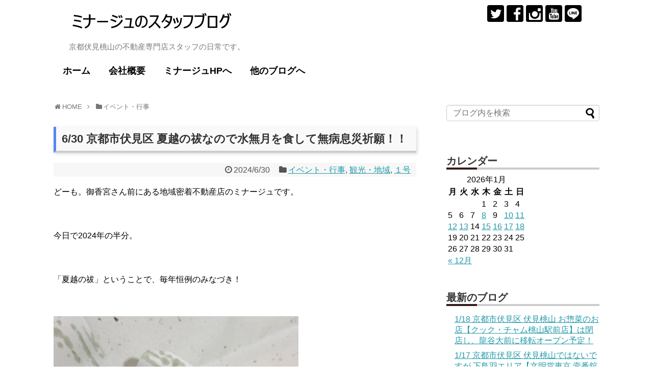

--- FILE ---
content_type: text/html; charset=UTF-8
request_url: https://minaju.info/ichigo/6-30-%E4%BA%AC%E9%83%BD%E5%B8%82%E4%BC%8F%E8%A6%8B%E5%8C%BA-%E5%A4%8F%E8%B6%8A%E3%81%AE%E7%A5%93%E3%81%AA%E3%81%AE%E3%81%A7%E6%B0%B4%E7%84%A1%E6%9C%88%E3%82%92%E9%A3%9F%E3%81%97%E3%81%A6%E7%84%A1/
body_size: 76979
content:
<!DOCTYPE html>
<html lang="ja">
<head>
<meta charset="UTF-8">
  <meta name="viewport" content="width=device-width,initial-scale=1.0">
<link rel="alternate" type="application/rss+xml" title="ミナージュのスタッフのブログ RSS Feed" href="https://minaju.info/feed/" />
<link rel="pingback" href="https://minaju.info/xmlrpc.php" />
<meta name="description" content="どーも。御香宮さん前にある地域密着不動産店のミナージュです。今日で2024年の半分。「夏越の祓」ということで、毎年恒例のみなづき！今年は「仙太郎」さんのです。どこのがお気に入りとか、個人的にはあまりこだわりないのですが、..." />
<meta name="keywords" content="イベント・行事,観光・地域,１号" />
<!-- OGP -->
<meta property="og:type" content="article">
<meta property="og:description" content="どーも。御香宮さん前にある地域密着不動産店のミナージュです。今日で2024年の半分。「夏越の祓」ということで、毎年恒例のみなづき！今年は「仙太郎」さんのです。どこのがお気に入りとか、個人的にはあまりこだわりないのですが、...">
<meta property="og:title" content="6/30 京都市伏見区 夏越の祓なので水無月を食して無病息災祈願！！">
<meta property="og:url" content="https://minaju.info/ichigo/6-30-%e4%ba%ac%e9%83%bd%e5%b8%82%e4%bc%8f%e8%a6%8b%e5%8c%ba-%e5%a4%8f%e8%b6%8a%e3%81%ae%e7%a5%93%e3%81%aa%e3%81%ae%e3%81%a7%e6%b0%b4%e7%84%a1%e6%9c%88%e3%82%92%e9%a3%9f%e3%81%97%e3%81%a6%e7%84%a1/">
<meta property="og:image" content="https://minaju.info/wp-content/uploads/2024/06/s-IMG_1080.jpg">
<meta property="og:site_name" content="ミナージュのスタッフのブログ">
<meta property="og:locale" content="ja_JP">
<!-- /OGP -->
<!-- Twitter Card -->
<meta name="twitter:card" content="summary">
<meta name="twitter:description" content="どーも。御香宮さん前にある地域密着不動産店のミナージュです。今日で2024年の半分。「夏越の祓」ということで、毎年恒例のみなづき！今年は「仙太郎」さんのです。どこのがお気に入りとか、個人的にはあまりこだわりないのですが、...">
<meta name="twitter:title" content="6/30 京都市伏見区 夏越の祓なので水無月を食して無病息災祈願！！">
<meta name="twitter:url" content="https://minaju.info/ichigo/6-30-%e4%ba%ac%e9%83%bd%e5%b8%82%e4%bc%8f%e8%a6%8b%e5%8c%ba-%e5%a4%8f%e8%b6%8a%e3%81%ae%e7%a5%93%e3%81%aa%e3%81%ae%e3%81%a7%e6%b0%b4%e7%84%a1%e6%9c%88%e3%82%92%e9%a3%9f%e3%81%97%e3%81%a6%e7%84%a1/">
<meta name="twitter:image" content="https://minaju.info/wp-content/uploads/2024/06/s-IMG_1080.jpg">
<meta name="twitter:domain" content="minaju.info">
<meta name="twitter:creator" content="@minaju_mj">
<meta name="twitter:site" content="@minaju_mj">
<!-- /Twitter Card -->

<title>6/30 京都市伏見区 夏越の祓なので水無月を食して無病息災祈願！！</title>
<link rel='dns-prefetch' href='//s0.wp.com' />
<link rel='dns-prefetch' href='//secure.gravatar.com' />
<link rel='dns-prefetch' href='//s.w.org' />
<link rel="alternate" type="application/rss+xml" title="ミナージュのスタッフのブログ &raquo; フィード" href="https://minaju.info/feed/" />
<link rel="alternate" type="application/rss+xml" title="ミナージュのスタッフのブログ &raquo; コメントフィード" href="https://minaju.info/comments/feed/" />
<link rel="alternate" type="application/rss+xml" title="ミナージュのスタッフのブログ &raquo; 6/30 京都市伏見区 夏越の祓なので水無月を食して無病息災祈願！！ のコメントのフィード" href="https://minaju.info/ichigo/6-30-%e4%ba%ac%e9%83%bd%e5%b8%82%e4%bc%8f%e8%a6%8b%e5%8c%ba-%e5%a4%8f%e8%b6%8a%e3%81%ae%e7%a5%93%e3%81%aa%e3%81%ae%e3%81%a7%e6%b0%b4%e7%84%a1%e6%9c%88%e3%82%92%e9%a3%9f%e3%81%97%e3%81%a6%e7%84%a1/feed/" />
		<script type="text/javascript">
			window._wpemojiSettings = {"baseUrl":"https:\/\/s.w.org\/images\/core\/emoji\/12.0.0-1\/72x72\/","ext":".png","svgUrl":"https:\/\/s.w.org\/images\/core\/emoji\/12.0.0-1\/svg\/","svgExt":".svg","source":{"concatemoji":"https:\/\/minaju.info\/wp-includes\/js\/wp-emoji-release.min.js"}};
			!function(a,b,c){function d(a,b){var c=String.fromCharCode;l.clearRect(0,0,k.width,k.height),l.fillText(c.apply(this,a),0,0);var d=k.toDataURL();l.clearRect(0,0,k.width,k.height),l.fillText(c.apply(this,b),0,0);var e=k.toDataURL();return d===e}function e(a){var b;if(!l||!l.fillText)return!1;switch(l.textBaseline="top",l.font="600 32px Arial",a){case"flag":return!(b=d([55356,56826,55356,56819],[55356,56826,8203,55356,56819]))&&(b=d([55356,57332,56128,56423,56128,56418,56128,56421,56128,56430,56128,56423,56128,56447],[55356,57332,8203,56128,56423,8203,56128,56418,8203,56128,56421,8203,56128,56430,8203,56128,56423,8203,56128,56447]),!b);case"emoji":return b=d([55357,56424,55356,57342,8205,55358,56605,8205,55357,56424,55356,57340],[55357,56424,55356,57342,8203,55358,56605,8203,55357,56424,55356,57340]),!b}return!1}function f(a){var c=b.createElement("script");c.src=a,c.defer=c.type="text/javascript",b.getElementsByTagName("head")[0].appendChild(c)}var g,h,i,j,k=b.createElement("canvas"),l=k.getContext&&k.getContext("2d");for(j=Array("flag","emoji"),c.supports={everything:!0,everythingExceptFlag:!0},i=0;i<j.length;i++)c.supports[j[i]]=e(j[i]),c.supports.everything=c.supports.everything&&c.supports[j[i]],"flag"!==j[i]&&(c.supports.everythingExceptFlag=c.supports.everythingExceptFlag&&c.supports[j[i]]);c.supports.everythingExceptFlag=c.supports.everythingExceptFlag&&!c.supports.flag,c.DOMReady=!1,c.readyCallback=function(){c.DOMReady=!0},c.supports.everything||(h=function(){c.readyCallback()},b.addEventListener?(b.addEventListener("DOMContentLoaded",h,!1),a.addEventListener("load",h,!1)):(a.attachEvent("onload",h),b.attachEvent("onreadystatechange",function(){"complete"===b.readyState&&c.readyCallback()})),g=c.source||{},g.concatemoji?f(g.concatemoji):g.wpemoji&&g.twemoji&&(f(g.twemoji),f(g.wpemoji)))}(window,document,window._wpemojiSettings);
		</script>
		<style type="text/css">
img.wp-smiley,
img.emoji {
	display: inline !important;
	border: none !important;
	box-shadow: none !important;
	height: 1em !important;
	width: 1em !important;
	margin: 0 .07em !important;
	vertical-align: -0.1em !important;
	background: none !important;
	padding: 0 !important;
}
</style>
	<link rel='stylesheet' id='simplicity-style-css'  href='https://minaju.info/wp-content/themes/simplicity2/style.css' type='text/css' media='all' />
<link rel='stylesheet' id='responsive-style-css'  href='https://minaju.info/wp-content/themes/simplicity2/css/responsive-pc.css' type='text/css' media='all' />
<link rel='stylesheet' id='font-awesome-style-css'  href='https://minaju.info/wp-content/themes/simplicity2/webfonts/css/font-awesome.min.css' type='text/css' media='all' />
<link rel='stylesheet' id='icomoon-style-css'  href='https://minaju.info/wp-content/themes/simplicity2/webfonts/icomoon/style.css' type='text/css' media='all' />
<link rel='stylesheet' id='responsive-mode-style-css'  href='https://minaju.info/wp-content/themes/simplicity2/responsive.css' type='text/css' media='all' />
<link rel='stylesheet' id='narrow-style-css'  href='https://minaju.info/wp-content/themes/simplicity2/css/narrow.css' type='text/css' media='all' />
<link rel='stylesheet' id='media-style-css'  href='https://minaju.info/wp-content/themes/simplicity2/css/media.css' type='text/css' media='all' />
<link rel='stylesheet' id='extension-style-css'  href='https://minaju.info/wp-content/themes/simplicity2/css/extension.css' type='text/css' media='all' />
<style id='extension-style-inline-css' type='text/css'>
 .entry-thumb img,.related-entry-thumb img,.widget_new_entries ul li img,.widget_new_popular ul li img,.widget_popular_ranking ul li img,#prev-next img,.widget_new_entries .new-entrys-large .new-entry img{border-radius:10px}@media screen and (max-width:639px){.article br{display:block}} body{word-wrap:break-word}
</style>
<link rel='stylesheet' id='child-style-css'  href='https://minaju.info/wp-content/themes/simplicity2-child-for-minaju-blog/style.css' type='text/css' media='all' />
<link rel='stylesheet' id='child-responsive-mode-style-css'  href='https://minaju.info/wp-content/themes/simplicity2-child-for-minaju-blog/responsive.css' type='text/css' media='all' />
<link rel='stylesheet' id='print-style-css'  href='https://minaju.info/wp-content/themes/simplicity2/css/print.css' type='text/css' media='print' />
<link rel='stylesheet' id='wp-block-library-css'  href='https://minaju.info/wp-includes/css/dist/block-library/style.min.css' type='text/css' media='all' />
<link rel='stylesheet' id='jetpack_css-css'  href='https://minaju.info/wp-content/plugins/jetpack/css/jetpack.css' type='text/css' media='all' />
<script type='text/javascript' src='https://minaju.info/wp-includes/js/jquery/jquery.js'></script>
<script type='text/javascript' src='https://minaju.info/wp-includes/js/jquery/jquery-migrate.min.js'></script>
<link rel="canonical" href="https://minaju.info/ichigo/6-30-%e4%ba%ac%e9%83%bd%e5%b8%82%e4%bc%8f%e8%a6%8b%e5%8c%ba-%e5%a4%8f%e8%b6%8a%e3%81%ae%e7%a5%93%e3%81%aa%e3%81%ae%e3%81%a7%e6%b0%b4%e7%84%a1%e6%9c%88%e3%82%92%e9%a3%9f%e3%81%97%e3%81%a6%e7%84%a1/" />
<link rel='shortlink' href='https://wp.me/p8NdcX-5kq' />
<link rel="alternate" type="application/json+oembed" href="https://minaju.info/wp-json/oembed/1.0/embed?url=https%3A%2F%2Fminaju.info%2Fichigo%2F6-30-%25e4%25ba%25ac%25e9%2583%25bd%25e5%25b8%2582%25e4%25bc%258f%25e8%25a6%258b%25e5%258c%25ba-%25e5%25a4%258f%25e8%25b6%258a%25e3%2581%25ae%25e7%25a5%2593%25e3%2581%25aa%25e3%2581%25ae%25e3%2581%25a7%25e6%25b0%25b4%25e7%2584%25a1%25e6%259c%2588%25e3%2582%2592%25e9%25a3%259f%25e3%2581%2597%25e3%2581%25a6%25e7%2584%25a1%2F" />
<link rel="alternate" type="text/xml+oembed" href="https://minaju.info/wp-json/oembed/1.0/embed?url=https%3A%2F%2Fminaju.info%2Fichigo%2F6-30-%25e4%25ba%25ac%25e9%2583%25bd%25e5%25b8%2582%25e4%25bc%258f%25e8%25a6%258b%25e5%258c%25ba-%25e5%25a4%258f%25e8%25b6%258a%25e3%2581%25ae%25e7%25a5%2593%25e3%2581%25aa%25e3%2581%25ae%25e3%2581%25a7%25e6%25b0%25b4%25e7%2584%25a1%25e6%259c%2588%25e3%2582%2592%25e9%25a3%259f%25e3%2581%2597%25e3%2581%25a6%25e7%2584%25a1%2F&#038;format=xml" />

<link rel='dns-prefetch' href='//v0.wordpress.com'/>
<style type='text/css'>img#wpstats{display:none}</style><link rel="shortcut icon" type="image/x-icon" href="https://minaju.info/wp-content/uploads/2017/05/favicon.ico" />
<!-- Google Analytics -->
<script>
  (function(i,s,o,g,r,a,m){i['GoogleAnalyticsObject']=r;i[r]=i[r]||function(){
  (i[r].q=i[r].q||[]).push(arguments)},i[r].l=1*new Date();a=s.createElement(o),
  m=s.getElementsByTagName(o)[0];a.async=1;a.src=g;m.parentNode.insertBefore(a,m)
  })(window,document,'script','//www.google-analytics.com/analytics.js','ga');

  ga('create', 'UA-100491596-1', 'auto');
    ga('send', 'pageview');
</script>
<!-- /Google Analytics -->
</head>
  <body class="post-template-default single single-post postid-20486 single-format-standard categoryid-13 categoryid-14 categoryid-2" itemscope itemtype="http://schema.org/WebPage">
    <div id="container">

      <!-- header -->
      <header itemscope itemtype="http://schema.org/WPHeader">
        <div id="header" class="clearfix">
          <div id="header-in">

                        <div id="h-top">
              <!-- モバイルメニュー表示用のボタン -->
<div id="mobile-menu">
  <a id="mobile-menu-toggle" href="#"><span class="fa fa-bars fa-2x"></span></a>
</div>

              <div class="alignleft top-title-catchphrase">
                <!-- サイトのタイトル -->
<p id="site-title" itemscope itemtype="http://schema.org/Organization">
  <a href="https://minaju.info/"><img src="https://minaju.info/wp-content/uploads/2017/05/logo.png" alt="ミナージュのスタッフのブログ" class="site-title-img" /></a></p>
<!-- サイトの概要 -->
<p id="site-description">
  京都伏見桃山の不動産専門店スタッフの日常です。</p>
              </div>

              <div class="alignright top-sns-follows">
                                <!-- SNSページ -->
<div class="sns-pages">
<p class="sns-follow-msg">フォローする</p>
<ul class="snsp">
<li class="twitter-page"><a href="//twitter.com/minaju_mj" target="_blank" title="Twitterをフォロー" rel="nofollow"><span class="icon-twitter-logo"></span></a></li><li class="facebook-page"><a href="//www.facebook.com/ミナージュ-有限会社ミナミ住宅販売-371091326303006" target="_blank" title="Facebookをフォロー" rel="nofollow"><span class="icon-facebook-logo"></span></a></li><li class="instagram-page"><a href="//instagram.com/p/BTVttK8lndw" target="_blank" title="Instagramをフォロー" rel="nofollow"><span class="icon-instagram-logo"></span></a></li><li class="youtube-page"><a href="https://www.youtube.com/user/m003710/featured" target="_blank" title="YouTubeをフォロー" rel="nofollow"><span class="icon-youtube-logo"></span></a></li><li class="line-page"><a href="//line.naver.jp/ti/p/@omo1187k" target="_blank" title="LINE@をフォロー" rel="nofollow"><span class="icon-line-logo"></span></a></li>  </ul>
</div>
                              </div>

            </div><!-- /#h-top -->
          </div><!-- /#header-in -->
        </div><!-- /#header -->
      </header>

      <!-- Navigation -->
<nav itemscope itemtype="http://schema.org/SiteNavigationElement">
  <div id="navi">
      	<div id="navi-in">
      <div class="menu-%e3%83%98%e3%83%83%e3%83%80%e3%83%bc%e3%83%a1%e3%83%8b%e3%83%a5%e3%83%bc-container"><ul id="menu-%e3%83%98%e3%83%83%e3%83%80%e3%83%bc%e3%83%a1%e3%83%8b%e3%83%a5%e3%83%bc" class="menu"><li id="menu-item-9" class="menu-item menu-item-type-custom menu-item-object-custom menu-item-home menu-item-9"><a href="https://minaju.info/">ホーム</a></li>
<li id="menu-item-16" class="menu-item menu-item-type-post_type menu-item-object-page menu-item-16"><a href="https://minaju.info/company/">会社概要</a></li>
<li id="menu-item-15" class="menu-item menu-item-type-custom menu-item-object-custom menu-item-15"><a href="https://www.minaju.com/">ミナージュHPへ</a></li>
<li id="menu-item-17" class="menu-item menu-item-type-custom menu-item-object-custom menu-item-has-children menu-item-17"><a>他のブログへ</a>
<ul class="sub-menu">
	<li id="menu-item-19" class="menu-item menu-item-type-custom menu-item-object-custom menu-item-19"><a href="https://minaju.biz/">minaju official blog</a></li>
	<li id="menu-item-18" class="menu-item menu-item-type-custom menu-item-object-custom menu-item-18"><a href="https://minaju.net/">GGmountain</a></li>
</ul>
</li>
</ul></div>    </div><!-- /#navi-in -->
  </div><!-- /#navi -->
</nav>
<!-- /Navigation -->
      <!-- 本体部分 -->
      <div id="body">
        <div id="body-in">

          
        
          <!-- main -->
          <main itemscope itemprop="mainContentOfPage">
            <div id="main" itemscope itemtype="http://schema.org/Blog">


  
  <div id="breadcrumb" class="breadcrumb-category"><div itemtype="http://data-vocabulary.org/Breadcrumb" itemscope="" class="breadcrumb-home"><span class="fa fa-home fa-fw"></span><a href="https://minaju.info" itemprop="url"><span itemprop="title">HOME</span></a><span class="sp"><span class="fa fa-angle-right"></span></span></div><div itemtype="http://data-vocabulary.org/Breadcrumb" itemscope=""><span class="fa fa-folder fa-fw"></span><a href="https://minaju.info/category/ibento-gyouji/" itemprop="url"><span itemprop="title">イベント・行事</span></a></div></div><!-- /#breadcrumb -->  <div id="post-20486" class="post-20486 post type-post status-publish format-standard has-post-thumbnail hentry category-ibento-gyouji category-kankou-chiiki category-ichigo tag-730 tag-35 tag-249 tag-118 tag-55 tag-60 tag-38 tag-68 tag-70 tag-732 tag-731 tag-1058 tag-1059 tag-69">
  <article class="article">
  
  
  <header>
    <h1 class="entry-title">
            6/30 京都市伏見区 夏越の祓なので水無月を食して無病息災祈願！！          </h1>
    <p class="post-meta">
            <span class="post-date"><span class="fa fa-clock-o fa-fw"></span><time class="entry-date date published updated" datetime="2024-06-30T15:37:20+09:00">2024/6/30</time></span>
    
      <span class="category"><span class="fa fa-folder fa-fw"></span><a href="https://minaju.info/category/ibento-gyouji/" rel="category tag">イベント・行事</a><span class="category-separator">, </span><a href="https://minaju.info/category/kankou-chiiki/" rel="category tag">観光・地域</a><span class="category-separator">, </span><a href="https://minaju.info/category/ichigo/" rel="category tag">１号</a></span>

      
      
      
      
      
    </p>

    
    
    
      </header>

  
  <div id="the-content" class="entry-content">
  <p>どーも。御香宮さん前にある地域密着不動産店のミナージュです。</p>
<p>&ensp;</p>
<p>今日で2024年の半分。</p>
<p>&ensp;</p>
<p>「夏越の祓」ということで、毎年恒例のみなづき！</p>
<p>&ensp;</p>
<p><img class="alignnone size-full wp-image-20489" src="https://minaju.info/wp-content/uploads/2024/06/s-IMG_1080.jpg" alt="" width="480" height="640" srcset="https://minaju.info/wp-content/uploads/2024/06/s-IMG_1080.jpg 480w, https://minaju.info/wp-content/uploads/2024/06/s-IMG_1080-225x300.jpg 225w, https://minaju.info/wp-content/uploads/2024/06/s-IMG_1080-320x427.jpg 320w" sizes="(max-width: 480px) 100vw, 480px" /></p>
<p>&ensp;</p>
<p>今年は「仙太郎」さんのです。</p>
<p>&ensp;</p>
<p>どこのがお気に入りとか、個人的にはあまりこだわりないのですが、百貨店行った時にいつもあの行列に吸い込まれていきます（笑）</p>
<p>&ensp;</p>
<p><img class="alignnone size-full wp-image-20487" src="https://minaju.info/wp-content/uploads/2024/06/s-IMG_1073.jpg" alt="" width="480" height="640" srcset="https://minaju.info/wp-content/uploads/2024/06/s-IMG_1073.jpg 480w, https://minaju.info/wp-content/uploads/2024/06/s-IMG_1073-225x300.jpg 225w, https://minaju.info/wp-content/uploads/2024/06/s-IMG_1073-320x427.jpg 320w" sizes="(max-width: 480px) 100vw, 480px" /> <img class="alignnone size-full wp-image-20488" src="https://minaju.info/wp-content/uploads/2024/06/s-IMG_1074.jpg" alt="" width="640" height="480" srcset="https://minaju.info/wp-content/uploads/2024/06/s-IMG_1074.jpg 640w, https://minaju.info/wp-content/uploads/2024/06/s-IMG_1074-300x225.jpg 300w, https://minaju.info/wp-content/uploads/2024/06/s-IMG_1074-320x240.jpg 320w" sizes="(max-width: 640px) 100vw, 640px" /></p>
<p>&ensp;</p>
<p>明日から7月ですね。</p>
<p>&ensp;</p>
<p>京都は祇園祭！</p>
<p>&ensp;</p>
<p>無病息災で残り半年も元気に過ごしたいです＾＾</p>
<p>&ensp;</p>
<p>あ、茅の輪もくぐらねば！</p>
<p>&ensp;</p>
  </div>

  <footer>
    <!-- ページリンク -->
          <div id="custom_html-2" class="widget_text widget-under-article widget_custom_html"><div class="textwidget custom-html-widget"><div style="margin-bottom: 50px;">
	<p>
	●ミナージュブログ一覧<br />
	<a href="http://www.minaju.com/blogichiran.html">http://www.minaju.com/blogichiran.html</a>
	</p>
	<p>
	●スマホで部屋探しミナージュHP<br />
	<a href="http://www.minaju.com/mp/">http://www.minaju.com/mp/</a>
	</p>
	<p>
	●地域密着不動産店ミナージュHP<br />
	<a href="http://www.minaju.com/">http://www.minaju.com/</a>
	</p>
</div></div></div><div id="text-4" class="widget-under-article widget_text">			<div class="textwidget"><a href="//gourmet.blogmura.com/kyotogourmet/ranking.html"><img src="//gourmet.blogmura.com/kyotogourmet/img/kyotogourmet88_31.gif" width="88" height="31" border="0" alt="にほんブログ村 グルメブログ 京都食べ歩きへ" /></a><br /><a href="//gourmet.blogmura.com/kyotogourmet/ranking.html">にほんブログ村</a></div>
		</div>    
    

    
    <div id="sns-group" class="sns-group sns-group-bottom">
    <div class="sns-buttons sns-buttons-pc">
    <p class="sns-share-msg">シェアする</p>
    <ul class="snsb snsb-balloon clearfix">
        <li class="balloon-btn twitter-balloon-btn">
      <span class="balloon-btn-set">
        <span class="arrow-box">
          <a href="//twitter.com/search?q=https%3A%2F%2Fminaju.info%2Fichigo%2F6-30-%25e4%25ba%25ac%25e9%2583%25bd%25e5%25b8%2582%25e4%25bc%258f%25e8%25a6%258b%25e5%258c%25ba-%25e5%25a4%258f%25e8%25b6%258a%25e3%2581%25ae%25e7%25a5%2593%25e3%2581%25aa%25e3%2581%25ae%25e3%2581%25a7%25e6%25b0%25b4%25e7%2584%25a1%25e6%259c%2588%25e3%2582%2592%25e9%25a3%259f%25e3%2581%2597%25e3%2581%25a6%25e7%2584%25a1%2F" target="blank" class="arrow-box-link twitter-arrow-box-link" rel="nofollow">
            <span class="social-count twitter-count"><span class="fa fa-comments"></span></span>
          </a>
        </span>
        <a href="https://twitter.com/intent/tweet?text=6%2F30+%E4%BA%AC%E9%83%BD%E5%B8%82%E4%BC%8F%E8%A6%8B%E5%8C%BA+%E5%A4%8F%E8%B6%8A%E3%81%AE%E7%A5%93%E3%81%AA%E3%81%AE%E3%81%A7%E6%B0%B4%E7%84%A1%E6%9C%88%E3%82%92%E9%A3%9F%E3%81%97%E3%81%A6%E7%84%A1%E7%97%85%E6%81%AF%E7%81%BD%E7%A5%88%E9%A1%98%EF%BC%81%EF%BC%81&amp;url=https%3A%2F%2Fminaju.info%2Fichigo%2F6-30-%25e4%25ba%25ac%25e9%2583%25bd%25e5%25b8%2582%25e4%25bc%258f%25e8%25a6%258b%25e5%258c%25ba-%25e5%25a4%258f%25e8%25b6%258a%25e3%2581%25ae%25e7%25a5%2593%25e3%2581%25aa%25e3%2581%25ae%25e3%2581%25a7%25e6%25b0%25b4%25e7%2584%25a1%25e6%259c%2588%25e3%2582%2592%25e9%25a3%259f%25e3%2581%2597%25e3%2581%25a6%25e7%2584%25a1%2F" target="blank" class="balloon-btn-link twitter-balloon-btn-link" rel="nofollow">
          <span class="icon-twitter"></span>
        </a>
      </span>
    </li>
            <li class="balloon-btn facebook-balloon-btn">
      <span class="balloon-btn-set">
        <span class="arrow-box">
          <a href="//www.facebook.com/sharer/sharer.php?u=https://minaju.info/ichigo/6-30-%e4%ba%ac%e9%83%bd%e5%b8%82%e4%bc%8f%e8%a6%8b%e5%8c%ba-%e5%a4%8f%e8%b6%8a%e3%81%ae%e7%a5%93%e3%81%aa%e3%81%ae%e3%81%a7%e6%b0%b4%e7%84%a1%e6%9c%88%e3%82%92%e9%a3%9f%e3%81%97%e3%81%a6%e7%84%a1/&amp;t=6%2F30+%E4%BA%AC%E9%83%BD%E5%B8%82%E4%BC%8F%E8%A6%8B%E5%8C%BA+%E5%A4%8F%E8%B6%8A%E3%81%AE%E7%A5%93%E3%81%AA%E3%81%AE%E3%81%A7%E6%B0%B4%E7%84%A1%E6%9C%88%E3%82%92%E9%A3%9F%E3%81%97%E3%81%A6%E7%84%A1%E7%97%85%E6%81%AF%E7%81%BD%E7%A5%88%E9%A1%98%EF%BC%81%EF%BC%81" target="blank" class="arrow-box-link facebook-arrow-box-link" rel="nofollow">
            <span class="social-count facebook-count"><span class="fa fa-spinner fa-pulse"></span></span>
          </a>
        </span>
        <a href="//www.facebook.com/sharer/sharer.php?u=https://minaju.info/ichigo/6-30-%e4%ba%ac%e9%83%bd%e5%b8%82%e4%bc%8f%e8%a6%8b%e5%8c%ba-%e5%a4%8f%e8%b6%8a%e3%81%ae%e7%a5%93%e3%81%aa%e3%81%ae%e3%81%a7%e6%b0%b4%e7%84%a1%e6%9c%88%e3%82%92%e9%a3%9f%e3%81%97%e3%81%a6%e7%84%a1/&amp;t=6%2F30+%E4%BA%AC%E9%83%BD%E5%B8%82%E4%BC%8F%E8%A6%8B%E5%8C%BA+%E5%A4%8F%E8%B6%8A%E3%81%AE%E7%A5%93%E3%81%AA%E3%81%AE%E3%81%A7%E6%B0%B4%E7%84%A1%E6%9C%88%E3%82%92%E9%A3%9F%E3%81%97%E3%81%A6%E7%84%A1%E7%97%85%E6%81%AF%E7%81%BD%E7%A5%88%E9%A1%98%EF%BC%81%EF%BC%81" target="blank" class="balloon-btn-link facebook-balloon-btn-link" rel="nofollow">
          <span class="icon-facebook"></span>
        </a>
      </span>
    </li>
            <li class="balloon-btn googleplus-balloon-btn">
      <span class="balloon-btn-set">
        <span class="arrow-box">
          <a href="//plus.google.com/share?url=https%3A%2F%2Fminaju.info%2Fichigo%2F6-30-%25e4%25ba%25ac%25e9%2583%25bd%25e5%25b8%2582%25e4%25bc%258f%25e8%25a6%258b%25e5%258c%25ba-%25e5%25a4%258f%25e8%25b6%258a%25e3%2581%25ae%25e7%25a5%2593%25e3%2581%25aa%25e3%2581%25ae%25e3%2581%25a7%25e6%25b0%25b4%25e7%2584%25a1%25e6%259c%2588%25e3%2582%2592%25e9%25a3%259f%25e3%2581%2597%25e3%2581%25a6%25e7%2584%25a1%2F" onclick="javascript:window.open(this.href, '', 'menubar=no,toolbar=no,resizable=yes,scrollbars=yes,height=600,width=600');return false;" target="blank" class="arrow-box-link googleplus-arrow-box-link" rel="nofollow">
            <span class="social-count googleplus-count"><span class="fa fa-spinner fa-pulse"></span></span>
          </a>
        </span>
        <a href="//plus.google.com/share?url=https%3A%2F%2Fminaju.info%2Fichigo%2F6-30-%25e4%25ba%25ac%25e9%2583%25bd%25e5%25b8%2582%25e4%25bc%258f%25e8%25a6%258b%25e5%258c%25ba-%25e5%25a4%258f%25e8%25b6%258a%25e3%2581%25ae%25e7%25a5%2593%25e3%2581%25aa%25e3%2581%25ae%25e3%2581%25a7%25e6%25b0%25b4%25e7%2584%25a1%25e6%259c%2588%25e3%2582%2592%25e9%25a3%259f%25e3%2581%2597%25e3%2581%25a6%25e7%2584%25a1%2F" onclick="javascript:window.open(this.href, '', 'menubar=no,toolbar=no,resizable=yes,scrollbars=yes,height=600,width=600');return false;" target="blank" class="balloon-btn-link googleplus-balloon-btn-link" rel="nofollow">
          <span class="icon-googleplus"></span>
        </a>
      </span>
    </li>
            <li class="balloon-btn hatena-balloon-btn">
      <span class="balloon-btn-set">
        <span class="arrow-box">
          <a href="//b.hatena.ne.jp/entry/s/minaju.info/ichigo/6-30-%e4%ba%ac%e9%83%bd%e5%b8%82%e4%bc%8f%e8%a6%8b%e5%8c%ba-%e5%a4%8f%e8%b6%8a%e3%81%ae%e7%a5%93%e3%81%aa%e3%81%ae%e3%81%a7%e6%b0%b4%e7%84%a1%e6%9c%88%e3%82%92%e9%a3%9f%e3%81%97%e3%81%a6%e7%84%a1/" target="blank" class="arrow-box-link hatena-arrow-box-link" rel="nofollow">
            <span class="social-count hatebu-count"><span class="fa fa-spinner fa-pulse"></span></span>
          </a>
        </span>
        <a href="//b.hatena.ne.jp/entry/s/minaju.info/ichigo/6-30-%e4%ba%ac%e9%83%bd%e5%b8%82%e4%bc%8f%e8%a6%8b%e5%8c%ba-%e5%a4%8f%e8%b6%8a%e3%81%ae%e7%a5%93%e3%81%aa%e3%81%ae%e3%81%a7%e6%b0%b4%e7%84%a1%e6%9c%88%e3%82%92%e9%a3%9f%e3%81%97%e3%81%a6%e7%84%a1/" target="blank" class="hatena-bookmark-button balloon-btn-link hatena-balloon-btn-link" data-hatena-bookmark-layout="simple" title="6/30 京都市伏見区 夏越の祓なので水無月を食して無病息災祈願！！" rel="nofollow">
          <span class="icon-hatena"></span>
        </a>
      </span>
    </li>
            <li class="balloon-btn pocket-balloon-btn">
      <span class="balloon-btn-set">
        <span class="arrow-box">
          <a href="//getpocket.com/edit?url=https://minaju.info/ichigo/6-30-%e4%ba%ac%e9%83%bd%e5%b8%82%e4%bc%8f%e8%a6%8b%e5%8c%ba-%e5%a4%8f%e8%b6%8a%e3%81%ae%e7%a5%93%e3%81%aa%e3%81%ae%e3%81%a7%e6%b0%b4%e7%84%a1%e6%9c%88%e3%82%92%e9%a3%9f%e3%81%97%e3%81%a6%e7%84%a1/" target="blank" class="arrow-box-link pocket-arrow-box-link" rel="nofollow">
            <span class="social-count pocket-count"><span class="fa fa-spinner fa-pulse"></span></span>
          </a>
        </span>
        <a href="//getpocket.com/edit?url=https://minaju.info/ichigo/6-30-%e4%ba%ac%e9%83%bd%e5%b8%82%e4%bc%8f%e8%a6%8b%e5%8c%ba-%e5%a4%8f%e8%b6%8a%e3%81%ae%e7%a5%93%e3%81%aa%e3%81%ae%e3%81%a7%e6%b0%b4%e7%84%a1%e6%9c%88%e3%82%92%e9%a3%9f%e3%81%97%e3%81%a6%e7%84%a1/" target="blank" class="balloon-btn-link pocket-balloon-btn-link" rel="nofollow">
          <span class="icon-pocket"></span>
        </a>
      </span>
    </li>
            <li class="balloon-btn line-balloon-btn">
      <span class="balloon-btn-set">
        <span class="arrow-box">
          <a href="//timeline.line.me/social-plugin/share?url=https%3A%2F%2Fminaju.info%2Fichigo%2F6-30-%25e4%25ba%25ac%25e9%2583%25bd%25e5%25b8%2582%25e4%25bc%258f%25e8%25a6%258b%25e5%258c%25ba-%25e5%25a4%258f%25e8%25b6%258a%25e3%2581%25ae%25e7%25a5%2593%25e3%2581%25aa%25e3%2581%25ae%25e3%2581%25a7%25e6%25b0%25b4%25e7%2584%25a1%25e6%259c%2588%25e3%2582%2592%25e9%25a3%259f%25e3%2581%2597%25e3%2581%25a6%25e7%2584%25a1%2F" target="blank" class="arrow-box-link line-arrow-box-link" rel="nofollow">
            LINE!
          </a>
        </span>
        <a href="//timeline.line.me/social-plugin/share?url=https%3A%2F%2Fminaju.info%2Fichigo%2F6-30-%25e4%25ba%25ac%25e9%2583%25bd%25e5%25b8%2582%25e4%25bc%258f%25e8%25a6%258b%25e5%258c%25ba-%25e5%25a4%258f%25e8%25b6%258a%25e3%2581%25ae%25e7%25a5%2593%25e3%2581%25aa%25e3%2581%25ae%25e3%2581%25a7%25e6%25b0%25b4%25e7%2584%25a1%25e6%259c%2588%25e3%2582%2592%25e9%25a3%259f%25e3%2581%2597%25e3%2581%25a6%25e7%2584%25a1%2F" target="blank" class="balloon-btn-link line-balloon-btn-link" rel="nofollow">
          <span class="icon-line"></span>
        </a>
      </span>
    </li>
                      </ul>
</div>

    <!-- SNSページ -->
<div class="sns-pages">
<p class="sns-follow-msg">フォローする</p>
<ul class="snsp">
<li class="twitter-page"><a href="//twitter.com/minaju_mj" target="_blank" title="Twitterをフォロー" rel="nofollow"><span class="icon-twitter-logo"></span></a></li><li class="facebook-page"><a href="//www.facebook.com/ミナージュ-有限会社ミナミ住宅販売-371091326303006" target="_blank" title="Facebookをフォロー" rel="nofollow"><span class="icon-facebook-logo"></span></a></li><li class="instagram-page"><a href="//instagram.com/p/BTVttK8lndw" target="_blank" title="Instagramをフォロー" rel="nofollow"><span class="icon-instagram-logo"></span></a></li><li class="youtube-page"><a href="https://www.youtube.com/user/m003710/featured" target="_blank" title="YouTubeをフォロー" rel="nofollow"><span class="icon-youtube-logo"></span></a></li><li class="line-page"><a href="//line.naver.jp/ti/p/@omo1187k" target="_blank" title="LINE@をフォロー" rel="nofollow"><span class="icon-line-logo"></span></a></li>  </ul>
</div>
    </div>

    
    <p class="footer-post-meta">

            <span class="post-tag"><span class="fa fa-tags fa-fw"></span><a href="https://minaju.info/tag/%e3%81%bf%e3%81%aa%e3%81%a5%e3%81%8d/" rel="tag">みなづき</a><span class="tag-separator">, </span><a href="https://minaju.info/tag/%e3%83%9f%e3%83%8a%e3%83%bc%e3%82%b8%e3%83%a5/" rel="tag">ミナージュ</a><span class="tag-separator">, </span><a href="https://minaju.info/tag/%e4%b8%ad%e6%9b%b8%e5%b3%b6/" rel="tag">中書島</a><span class="tag-separator">, </span><a href="https://minaju.info/tag/%e4%b8%b9%e6%b3%a2%e6%a9%8b/" rel="tag">丹波橋</a><span class="tag-separator">, </span><a href="https://minaju.info/tag/%e4%ba%ac%e9%83%bd%e5%b8%82%e4%bc%8f%e8%a6%8b%e5%8c%ba/" rel="tag">京都市伏見区</a><span class="tag-separator">, </span><a href="https://minaju.info/tag/%e4%bc%8f%e8%a6%8b%e5%8c%ba%e4%b8%8d%e5%8b%95%e7%94%a3/" rel="tag">伏見区不動産</a><span class="tag-separator">, </span><a href="https://minaju.info/tag/%e4%bc%8f%e8%a6%8b%e6%a1%83%e5%b1%b1/" rel="tag">伏見桃山</a><span class="tag-separator">, </span><a href="https://minaju.info/tag/%e5%9c%b0%e5%9f%9f%e5%af%86%e7%9d%80%e4%b8%8d%e5%8b%95%e7%94%a3%e5%ba%97/" rel="tag">地域密着不動産店</a><span class="tag-separator">, </span><a href="https://minaju.info/tag/%e5%a3%b2%e8%b2%b7/" rel="tag">売買</a><span class="tag-separator">, </span><a href="https://minaju.info/tag/%e5%a4%8f%e8%b6%8a%e3%81%ae%e7%a5%93/" rel="tag">夏越の祓</a><span class="tag-separator">, </span><a href="https://minaju.info/tag/%e6%b0%b4%e7%84%a1%e6%9c%88/" rel="tag">水無月</a><span class="tag-separator">, </span><a href="https://minaju.info/tag/%e7%84%a1%e7%97%85%e6%81%af%e7%81%bd/" rel="tag">無病息災</a><span class="tag-separator">, </span><a href="https://minaju.info/tag/%e8%8c%85%e3%81%ae%e8%bc%aa/" rel="tag">茅の輪</a><span class="tag-separator">, </span><a href="https://minaju.info/tag/%e8%b3%83%e8%b2%b8/" rel="tag">賃貸</a></span>
      
      
      
          </p>
  </footer>
  </article><!-- .article -->
  </div><!-- .post -->

      <div id="under-entry-body">

            <aside id="related-entries">
        <h2>関連記事</h2>
                <article class="related-entry cf">
  <div class="related-entry-thumb">
    <a href="https://minaju.info/ichigo/3-10%e3%80%80%e4%ba%ac%e9%83%bd%e5%b8%82%e4%bc%8f%e8%a6%8b%e5%8c%ba%e3%80%80%e3%83%a9%e3%83%b3%e3%83%81%e3%80%80%e3%80%8e%e5%b7%9d%e3%81%a8%e3%82%82kawatomo%e3%80%8f%e3%81%95%e3%82%93%e3%81%ae/" title="3/10　京都市伏見区　ランチ　『川ともkawatomo』さんの「蕎麦の日」">
        <img width="100" height="100" src="https://minaju.info/wp-content/uploads/2022/03/s-YFZD2363-100x100.jpg" class="related-entry-thumb-image wp-post-image" alt="" srcset="https://minaju.info/wp-content/uploads/2022/03/s-YFZD2363-100x100.jpg 100w, https://minaju.info/wp-content/uploads/2022/03/s-YFZD2363-150x150.jpg 150w" sizes="(max-width: 100px) 100vw, 100px" />        </a>
  </div><!-- /.related-entry-thumb -->

  <div class="related-entry-content">
    <header>
      <h3 class="related-entry-title">
        <a href="https://minaju.info/ichigo/3-10%e3%80%80%e4%ba%ac%e9%83%bd%e5%b8%82%e4%bc%8f%e8%a6%8b%e5%8c%ba%e3%80%80%e3%83%a9%e3%83%b3%e3%83%81%e3%80%80%e3%80%8e%e5%b7%9d%e3%81%a8%e3%82%82kawatomo%e3%80%8f%e3%81%95%e3%82%93%e3%81%ae/" class="related-entry-title-link" title="3/10　京都市伏見区　ランチ　『川ともkawatomo』さんの「蕎麦の日」">
        3/10　京都市伏見区　ランチ　『川ともkawatomo』さんの「蕎麦の日」        </a></h3>
    </header>
    <p class="related-entry-snippet">
   どーも。御香宮さん前にある地域密着不動産店のミナージュ1号です。





【蕎麦川とも】さんとして、火曜か水曜に開催されること...</p>

        <footer>
      <p class="related-entry-read"><a href="https://minaju.info/ichigo/3-10%e3%80%80%e4%ba%ac%e9%83%bd%e5%b8%82%e4%bc%8f%e8%a6%8b%e5%8c%ba%e3%80%80%e3%83%a9%e3%83%b3%e3%83%81%e3%80%80%e3%80%8e%e5%b7%9d%e3%81%a8%e3%82%82kawatomo%e3%80%8f%e3%81%95%e3%82%93%e3%81%ae/">続きを読む</a></p>
    </footer>
    
  </div><!-- /.related-entry-content -->
</article><!-- /.elated-entry -->      <article class="related-entry cf">
  <div class="related-entry-thumb">
    <a href="https://minaju.info/ichigo/11-5-%e4%ba%ac%e9%83%bd%e5%b8%82%e4%bc%8f%e8%a6%8b%e5%8c%ba-%e4%bc%8f%e8%a6%8b%e6%a1%83%e5%b1%b1%e3%82%a4%e3%83%99%e3%83%b3%e3%83%88%e3%80%90fushimi-yokai-sake-festival%e3%80%91%e3%83%a2%e3%83%8e/" title="11/5 京都市伏見区 伏見桃山イベント【FUSHIMI YOKAI SAKE FESTIVAL】モノノケ市と妖怪仮装行列『伏見百鬼夜行』の様子！">
        <img width="100" height="100" src="https://minaju.info/wp-content/uploads/2023/11/s-IMG_1034-100x100.jpg" class="related-entry-thumb-image wp-post-image" alt="" srcset="https://minaju.info/wp-content/uploads/2023/11/s-IMG_1034-100x100.jpg 100w, https://minaju.info/wp-content/uploads/2023/11/s-IMG_1034-150x150.jpg 150w" sizes="(max-width: 100px) 100vw, 100px" />        </a>
  </div><!-- /.related-entry-thumb -->

  <div class="related-entry-content">
    <header>
      <h3 class="related-entry-title">
        <a href="https://minaju.info/ichigo/11-5-%e4%ba%ac%e9%83%bd%e5%b8%82%e4%bc%8f%e8%a6%8b%e5%8c%ba-%e4%bc%8f%e8%a6%8b%e6%a1%83%e5%b1%b1%e3%82%a4%e3%83%99%e3%83%b3%e3%83%88%e3%80%90fushimi-yokai-sake-festival%e3%80%91%e3%83%a2%e3%83%8e/" class="related-entry-title-link" title="11/5 京都市伏見区 伏見桃山イベント【FUSHIMI YOKAI SAKE FESTIVAL】モノノケ市と妖怪仮装行列『伏見百鬼夜行』の様子！">
        11/5 京都市伏見区 伏見桃山イベント【FUSHIMI YOKAI SAKE FESTIVAL】モノノケ市と妖怪仮装行列『伏見百鬼夜行』の様子！        </a></h3>
    </header>
    <p class="related-entry-snippet">
   どーも。御香宮さん前にある地域密着不動産店のミナージュです。



11/4(土)と11/5(日)で行なわれている

【FUSH...</p>

        <footer>
      <p class="related-entry-read"><a href="https://minaju.info/ichigo/11-5-%e4%ba%ac%e9%83%bd%e5%b8%82%e4%bc%8f%e8%a6%8b%e5%8c%ba-%e4%bc%8f%e8%a6%8b%e6%a1%83%e5%b1%b1%e3%82%a4%e3%83%99%e3%83%b3%e3%83%88%e3%80%90fushimi-yokai-sake-festival%e3%80%91%e3%83%a2%e3%83%8e/">続きを読む</a></p>
    </footer>
    
  </div><!-- /.related-entry-content -->
</article><!-- /.elated-entry -->      <article class="related-entry cf">
  <div class="related-entry-thumb">
    <a href="https://minaju.info/ichigo/3-5%e3%80%80%e4%ba%ac%e9%83%bd%e5%b8%82%e4%bc%8f%e8%a6%8b%e5%8c%ba%e3%80%80%e4%bc%8f%e8%a6%8b%e6%a1%83%e5%b1%b1%e3%82%a4%e3%83%99%e3%83%b3%e3%83%88%e6%83%85%e5%a0%b1%e3%80%80%e4%bb%a4%e5%92%8c5/" title="3/5　京都市伏見区　伏見桃山イベント情報　令和5年　第17回桜まつり開催されます！">
        <img width="100" height="100" src="https://minaju.info/wp-content/uploads/2023/03/s-IMG_3649-100x100.jpg" class="related-entry-thumb-image wp-post-image" alt="" srcset="https://minaju.info/wp-content/uploads/2023/03/s-IMG_3649-100x100.jpg 100w, https://minaju.info/wp-content/uploads/2023/03/s-IMG_3649-150x150.jpg 150w" sizes="(max-width: 100px) 100vw, 100px" />        </a>
  </div><!-- /.related-entry-thumb -->

  <div class="related-entry-content">
    <header>
      <h3 class="related-entry-title">
        <a href="https://minaju.info/ichigo/3-5%e3%80%80%e4%ba%ac%e9%83%bd%e5%b8%82%e4%bc%8f%e8%a6%8b%e5%8c%ba%e3%80%80%e4%bc%8f%e8%a6%8b%e6%a1%83%e5%b1%b1%e3%82%a4%e3%83%99%e3%83%b3%e3%83%88%e6%83%85%e5%a0%b1%e3%80%80%e4%bb%a4%e5%92%8c5/" class="related-entry-title-link" title="3/5　京都市伏見区　伏見桃山イベント情報　令和5年　第17回桜まつり開催されます！">
        3/5　京都市伏見区　伏見桃山イベント情報　令和5年　第17回桜まつり開催されます！        </a></h3>
    </header>
    <p class="related-entry-snippet">
   どーも。御香宮さん前にある地域密着不動産店のミナージュ1号です。



ついに開催されますよ！



第17回『桜まつり』...</p>

        <footer>
      <p class="related-entry-read"><a href="https://minaju.info/ichigo/3-5%e3%80%80%e4%ba%ac%e9%83%bd%e5%b8%82%e4%bc%8f%e8%a6%8b%e5%8c%ba%e3%80%80%e4%bc%8f%e8%a6%8b%e6%a1%83%e5%b1%b1%e3%82%a4%e3%83%99%e3%83%b3%e3%83%88%e6%83%85%e5%a0%b1%e3%80%80%e4%bb%a4%e5%92%8c5/">続きを読む</a></p>
    </footer>
    
  </div><!-- /.related-entry-content -->
</article><!-- /.elated-entry -->      <article class="related-entry cf">
  <div class="related-entry-thumb">
    <a href="https://minaju.info/ichigo/4-26%e3%80%80%e4%ba%ac%e9%83%bd%e5%b8%82%e4%bc%8f%e8%a6%8b%e5%8c%ba%e3%80%80%e3%81%a7%e3%81%af%e3%81%aa%e3%81%84%e3%81%a7%e3%81%99%e3%81%8c%e3%80%80%e3%83%87%e3%82%a3%e3%83%8a%e3%83%bc%e3%80%8c/" title="4/26　京都市伏見区　ではないですが　ディナー「電氣食堂」">
        <img width="100" height="100" src="https://minaju.info/wp-content/uploads/2019/04/s-IMG_1601-100x100.jpg" class="related-entry-thumb-image wp-post-image" alt="" srcset="https://minaju.info/wp-content/uploads/2019/04/s-IMG_1601-100x100.jpg 100w, https://minaju.info/wp-content/uploads/2019/04/s-IMG_1601-150x150.jpg 150w" sizes="(max-width: 100px) 100vw, 100px" />        </a>
  </div><!-- /.related-entry-thumb -->

  <div class="related-entry-content">
    <header>
      <h3 class="related-entry-title">
        <a href="https://minaju.info/ichigo/4-26%e3%80%80%e4%ba%ac%e9%83%bd%e5%b8%82%e4%bc%8f%e8%a6%8b%e5%8c%ba%e3%80%80%e3%81%a7%e3%81%af%e3%81%aa%e3%81%84%e3%81%a7%e3%81%99%e3%81%8c%e3%80%80%e3%83%87%e3%82%a3%e3%83%8a%e3%83%bc%e3%80%8c/" class="related-entry-title-link" title="4/26　京都市伏見区　ではないですが　ディナー「電氣食堂」">
        4/26　京都市伏見区　ではないですが　ディナー「電氣食堂」        </a></h3>
    </header>
    <p class="related-entry-snippet">
   どーも。御香宮さん前にある地域密着不動産店のミナージュ1号です。



先月のお話なのですが、お気に入りのお店に行ってきました！
...</p>

        <footer>
      <p class="related-entry-read"><a href="https://minaju.info/ichigo/4-26%e3%80%80%e4%ba%ac%e9%83%bd%e5%b8%82%e4%bc%8f%e8%a6%8b%e5%8c%ba%e3%80%80%e3%81%a7%e3%81%af%e3%81%aa%e3%81%84%e3%81%a7%e3%81%99%e3%81%8c%e3%80%80%e3%83%87%e3%82%a3%e3%83%8a%e3%83%bc%e3%80%8c/">続きを読む</a></p>
    </footer>
    
  </div><!-- /.related-entry-content -->
</article><!-- /.elated-entry -->      <article class="related-entry cf">
  <div class="related-entry-thumb">
    <a href="https://minaju.info/sweets/12-24-%e4%ba%ac%e9%83%bd%e5%b8%82%e4%bc%8f%e8%a6%8b%e5%8c%ba-%e3%81%a7%e3%81%af%e3%81%aa%e3%81%84%e3%81%a7%e3%81%99%e3%81%8c%e6%9d%be%e4%ba%95%e5%b1%b1%e6%89%8b%e3%81%ab%e3%81%82%e3%82%8b%e3%80%8c/" title="12/24 京都市伏見区 ではないですが松井山手にある「パティスリーメルシーラヴィ」さんのクリスマスケーキ美味しかったです！">
        <img width="100" height="100" src="https://minaju.info/wp-content/uploads/2023/12/s-IMG_3021-100x100.jpg" class="related-entry-thumb-image wp-post-image" alt="" srcset="https://minaju.info/wp-content/uploads/2023/12/s-IMG_3021-100x100.jpg 100w, https://minaju.info/wp-content/uploads/2023/12/s-IMG_3021-150x150.jpg 150w" sizes="(max-width: 100px) 100vw, 100px" />        </a>
  </div><!-- /.related-entry-thumb -->

  <div class="related-entry-content">
    <header>
      <h3 class="related-entry-title">
        <a href="https://minaju.info/sweets/12-24-%e4%ba%ac%e9%83%bd%e5%b8%82%e4%bc%8f%e8%a6%8b%e5%8c%ba-%e3%81%a7%e3%81%af%e3%81%aa%e3%81%84%e3%81%a7%e3%81%99%e3%81%8c%e6%9d%be%e4%ba%95%e5%b1%b1%e6%89%8b%e3%81%ab%e3%81%82%e3%82%8b%e3%80%8c/" class="related-entry-title-link" title="12/24 京都市伏見区 ではないですが松井山手にある「パティスリーメルシーラヴィ」さんのクリスマスケーキ美味しかったです！">
        12/24 京都市伏見区 ではないですが松井山手にある「パティスリーメルシーラヴィ」さんのクリスマスケーキ美味しかったです！        </a></h3>
    </header>
    <p class="related-entry-snippet">
   どーも。御香宮さん前にある不動産専門店のミナージュです。



クリスマスイブですね&#x1f384;&#x2728;


...</p>

        <footer>
      <p class="related-entry-read"><a href="https://minaju.info/sweets/12-24-%e4%ba%ac%e9%83%bd%e5%b8%82%e4%bc%8f%e8%a6%8b%e5%8c%ba-%e3%81%a7%e3%81%af%e3%81%aa%e3%81%84%e3%81%a7%e3%81%99%e3%81%8c%e6%9d%be%e4%ba%95%e5%b1%b1%e6%89%8b%e3%81%ab%e3%81%82%e3%82%8b%e3%80%8c/">続きを読む</a></p>
    </footer>
    
  </div><!-- /.related-entry-content -->
</article><!-- /.elated-entry -->      <article class="related-entry cf">
  <div class="related-entry-thumb">
    <a href="https://minaju.info/ichigo/3-7%e3%80%80%e4%ba%ac%e9%83%bd%e5%b8%82%e4%bc%8f%e8%a6%8b%e5%8c%ba%e3%80%80%e7%ab%9c%e9%a6%ac%e9%80%9a%e3%82%8a%e5%95%86%e5%ba%97%e8%a1%97%e3%80%80%e9%87%8f%e3%82%8a%e5%a3%b2%e3%82%8a%e3%81%ae/" title="3/7　京都市伏見区　竜馬通り商店街　量り売りのナッツとドライフルーツ屋　『Plus Nuts』">
        <img width="100" height="100" src="https://minaju.info/wp-content/uploads/2022/03/s-IMG_3336-100x100.jpg" class="related-entry-thumb-image wp-post-image" alt="" srcset="https://minaju.info/wp-content/uploads/2022/03/s-IMG_3336-100x100.jpg 100w, https://minaju.info/wp-content/uploads/2022/03/s-IMG_3336-150x150.jpg 150w" sizes="(max-width: 100px) 100vw, 100px" />        </a>
  </div><!-- /.related-entry-thumb -->

  <div class="related-entry-content">
    <header>
      <h3 class="related-entry-title">
        <a href="https://minaju.info/ichigo/3-7%e3%80%80%e4%ba%ac%e9%83%bd%e5%b8%82%e4%bc%8f%e8%a6%8b%e5%8c%ba%e3%80%80%e7%ab%9c%e9%a6%ac%e9%80%9a%e3%82%8a%e5%95%86%e5%ba%97%e8%a1%97%e3%80%80%e9%87%8f%e3%82%8a%e5%a3%b2%e3%82%8a%e3%81%ae/" class="related-entry-title-link" title="3/7　京都市伏見区　竜馬通り商店街　量り売りのナッツとドライフルーツ屋　『Plus Nuts』">
        3/7　京都市伏見区　竜馬通り商店街　量り売りのナッツとドライフルーツ屋　『Plus Nuts』        </a></h3>
    </header>
    <p class="related-entry-snippet">
   どーも。御香宮さん前にある地域密着不動産店のミナージュ1号です。



ついについに！



竜馬通り商店街にある、量り売り...</p>

        <footer>
      <p class="related-entry-read"><a href="https://minaju.info/ichigo/3-7%e3%80%80%e4%ba%ac%e9%83%bd%e5%b8%82%e4%bc%8f%e8%a6%8b%e5%8c%ba%e3%80%80%e7%ab%9c%e9%a6%ac%e9%80%9a%e3%82%8a%e5%95%86%e5%ba%97%e8%a1%97%e3%80%80%e9%87%8f%e3%82%8a%e5%a3%b2%e3%82%8a%e3%81%ae/">続きを読む</a></p>
    </footer>
    
  </div><!-- /.related-entry-content -->
</article><!-- /.elated-entry -->      <article class="related-entry cf">
  <div class="related-entry-thumb">
    <a href="https://minaju.info/ichigo/8-5%e3%80%80%e4%ba%ac%e9%83%bd%e5%b8%82%e4%bc%8f%e8%a6%8b%e5%8c%ba%e3%80%80%e4%bc%8f%e8%a6%8b%e6%a1%83%e5%b1%b1%e3%80%80%e3%83%a9%e3%83%b3%e3%83%81%e3%80%80%e3%80%8e%e3%83%93%e3%83%aa%e3%82%aa/" title="8/5　京都市伏見区　伏見桃山　ランチ　『ビリオン珈琲 伏見桃山店』さんで玉子サンド！">
        <img width="100" height="100" src="https://minaju.info/wp-content/uploads/2022/08/s-RLMY8016-100x100.jpg" class="related-entry-thumb-image wp-post-image" alt="" srcset="https://minaju.info/wp-content/uploads/2022/08/s-RLMY8016-100x100.jpg 100w, https://minaju.info/wp-content/uploads/2022/08/s-RLMY8016-150x150.jpg 150w" sizes="(max-width: 100px) 100vw, 100px" />        </a>
  </div><!-- /.related-entry-thumb -->

  <div class="related-entry-content">
    <header>
      <h3 class="related-entry-title">
        <a href="https://minaju.info/ichigo/8-5%e3%80%80%e4%ba%ac%e9%83%bd%e5%b8%82%e4%bc%8f%e8%a6%8b%e5%8c%ba%e3%80%80%e4%bc%8f%e8%a6%8b%e6%a1%83%e5%b1%b1%e3%80%80%e3%83%a9%e3%83%b3%e3%83%81%e3%80%80%e3%80%8e%e3%83%93%e3%83%aa%e3%82%aa/" class="related-entry-title-link" title="8/5　京都市伏見区　伏見桃山　ランチ　『ビリオン珈琲 伏見桃山店』さんで玉子サンド！">
        8/5　京都市伏見区　伏見桃山　ランチ　『ビリオン珈琲 伏見桃山店』さんで玉子サンド！        </a></h3>
    </header>
    <p class="related-entry-snippet">
   どーも。御香宮さん前にある地域密着不動産店のミナージュ1号です。



伏見桃山でランチ！







ミナージュ...</p>

        <footer>
      <p class="related-entry-read"><a href="https://minaju.info/ichigo/8-5%e3%80%80%e4%ba%ac%e9%83%bd%e5%b8%82%e4%bc%8f%e8%a6%8b%e5%8c%ba%e3%80%80%e4%bc%8f%e8%a6%8b%e6%a1%83%e5%b1%b1%e3%80%80%e3%83%a9%e3%83%b3%e3%83%81%e3%80%80%e3%80%8e%e3%83%93%e3%83%aa%e3%82%aa/">続きを読む</a></p>
    </footer>
    
  </div><!-- /.related-entry-content -->
</article><!-- /.elated-entry -->      <article class="related-entry cf">
  <div class="related-entry-thumb">
    <a href="https://minaju.info/ichigo/6-30%e3%80%80%e4%ba%ac%e9%83%bd%e5%b8%82%e4%bc%8f%e8%a6%8b%e5%8c%ba%e3%80%80%e3%81%8a%e8%aa%95%e7%94%9f%e6%97%a5%e7%a5%9d%e3%81%84%ef%bc%81%e3%80%80%e3%80%8e%e3%83%91%e3%83%ac%e3%83%bc%e3%83%89/" title="6/30　京都市伏見区　お誕生日祝い！　『パレード伏見洋菓子店』さんのホールケーキ！">
        <img width="100" height="100" src="https://minaju.info/wp-content/uploads/2022/06/s-IMG_6727-100x100.jpg" class="related-entry-thumb-image wp-post-image" alt="" srcset="https://minaju.info/wp-content/uploads/2022/06/s-IMG_6727-100x100.jpg 100w, https://minaju.info/wp-content/uploads/2022/06/s-IMG_6727-150x150.jpg 150w" sizes="(max-width: 100px) 100vw, 100px" />        </a>
  </div><!-- /.related-entry-thumb -->

  <div class="related-entry-content">
    <header>
      <h3 class="related-entry-title">
        <a href="https://minaju.info/ichigo/6-30%e3%80%80%e4%ba%ac%e9%83%bd%e5%b8%82%e4%bc%8f%e8%a6%8b%e5%8c%ba%e3%80%80%e3%81%8a%e8%aa%95%e7%94%9f%e6%97%a5%e7%a5%9d%e3%81%84%ef%bc%81%e3%80%80%e3%80%8e%e3%83%91%e3%83%ac%e3%83%bc%e3%83%89/" class="related-entry-title-link" title="6/30　京都市伏見区　お誕生日祝い！　『パレード伏見洋菓子店』さんのホールケーキ！">
        6/30　京都市伏見区　お誕生日祝い！　『パレード伏見洋菓子店』さんのホールケーキ！        </a></h3>
    </header>
    <p class="related-entry-snippet">
   どーも。御香宮さん前にある地域密着不動産店のミナージュ1号です。



私事ながら、今日お誕生日祝いをしてもらいました！


...</p>

        <footer>
      <p class="related-entry-read"><a href="https://minaju.info/ichigo/6-30%e3%80%80%e4%ba%ac%e9%83%bd%e5%b8%82%e4%bc%8f%e8%a6%8b%e5%8c%ba%e3%80%80%e3%81%8a%e8%aa%95%e7%94%9f%e6%97%a5%e7%a5%9d%e3%81%84%ef%bc%81%e3%80%80%e3%80%8e%e3%83%91%e3%83%ac%e3%83%bc%e3%83%89/">続きを読む</a></p>
    </footer>
    
  </div><!-- /.related-entry-content -->
</article><!-- /.elated-entry -->      <article class="related-entry cf">
  <div class="related-entry-thumb">
    <a href="https://minaju.info/ichigo/8-26%e3%80%80%e4%ba%ac%e9%83%bd%e5%b8%82%e4%bc%8f%e8%a6%8b%e5%8c%ba%e3%80%80%e4%bc%8f%e8%a6%8b%e6%a1%83%e5%b1%b1%e3%80%80%e3%80%8e%e9%b3%b4%e9%96%80%e9%af%9b%e7%84%bc%e6%9c%ac%e8%88%97%e3%80%80/" title="8/26　京都市伏見区　伏見桃山　『鳴門鯛焼本舗　伏見桃山駅前店』">
        <img width="100" height="100" src="https://minaju.info/wp-content/uploads/2019/08/s-IMG_E4296-100x100.jpg" class="related-entry-thumb-image wp-post-image" alt="" srcset="https://minaju.info/wp-content/uploads/2019/08/s-IMG_E4296-100x100.jpg 100w, https://minaju.info/wp-content/uploads/2019/08/s-IMG_E4296-150x150.jpg 150w" sizes="(max-width: 100px) 100vw, 100px" />        </a>
  </div><!-- /.related-entry-thumb -->

  <div class="related-entry-content">
    <header>
      <h3 class="related-entry-title">
        <a href="https://minaju.info/ichigo/8-26%e3%80%80%e4%ba%ac%e9%83%bd%e5%b8%82%e4%bc%8f%e8%a6%8b%e5%8c%ba%e3%80%80%e4%bc%8f%e8%a6%8b%e6%a1%83%e5%b1%b1%e3%80%80%e3%80%8e%e9%b3%b4%e9%96%80%e9%af%9b%e7%84%bc%e6%9c%ac%e8%88%97%e3%80%80/" class="related-entry-title-link" title="8/26　京都市伏見区　伏見桃山　『鳴門鯛焼本舗　伏見桃山駅前店』">
        8/26　京都市伏見区　伏見桃山　『鳴門鯛焼本舗　伏見桃山駅前店』        </a></h3>
    </header>
    <p class="related-entry-snippet">
   どーも。御香宮さん前にある地域密着不動産店のミナージュ1号です。



先日もスタッフブログに書きました『鳴門鯛焼本舗　伏見桃山駅前...</p>

        <footer>
      <p class="related-entry-read"><a href="https://minaju.info/ichigo/8-26%e3%80%80%e4%ba%ac%e9%83%bd%e5%b8%82%e4%bc%8f%e8%a6%8b%e5%8c%ba%e3%80%80%e4%bc%8f%e8%a6%8b%e6%a1%83%e5%b1%b1%e3%80%80%e3%80%8e%e9%b3%b4%e9%96%80%e9%af%9b%e7%84%bc%e6%9c%ac%e8%88%97%e3%80%80/">続きを読む</a></p>
    </footer>
    
  </div><!-- /.related-entry-content -->
</article><!-- /.elated-entry -->      <article class="related-entry cf">
  <div class="related-entry-thumb">
    <a href="https://minaju.info/ichigo/6-27%e3%80%80%e4%ba%ac%e9%83%bd%e5%b8%82%e4%bc%8f%e8%a6%8b%e5%8c%ba%e3%80%80%e4%bc%8f%e8%a6%8b%e6%a1%83%e5%b1%b1%e3%80%80%e3%83%a9%e3%83%b3%e3%83%81%e3%80%80%e3%83%86%e3%82%a4%e3%82%af%e3%82%a2/" title="6/27　京都市伏見区　伏見桃山　ランチ　テイクアウト　風呂屋町商店街　『京都大漁丼』">
        <img width="100" height="100" src="https://minaju.info/wp-content/uploads/2020/06/s-IMG_0572-100x100.jpg" class="related-entry-thumb-image wp-post-image" alt="" srcset="https://minaju.info/wp-content/uploads/2020/06/s-IMG_0572-100x100.jpg 100w, https://minaju.info/wp-content/uploads/2020/06/s-IMG_0572-150x150.jpg 150w" sizes="(max-width: 100px) 100vw, 100px" />        </a>
  </div><!-- /.related-entry-thumb -->

  <div class="related-entry-content">
    <header>
      <h3 class="related-entry-title">
        <a href="https://minaju.info/ichigo/6-27%e3%80%80%e4%ba%ac%e9%83%bd%e5%b8%82%e4%bc%8f%e8%a6%8b%e5%8c%ba%e3%80%80%e4%bc%8f%e8%a6%8b%e6%a1%83%e5%b1%b1%e3%80%80%e3%83%a9%e3%83%b3%e3%83%81%e3%80%80%e3%83%86%e3%82%a4%e3%82%af%e3%82%a2/" class="related-entry-title-link" title="6/27　京都市伏見区　伏見桃山　ランチ　テイクアウト　風呂屋町商店街　『京都大漁丼』">
        6/27　京都市伏見区　伏見桃山　ランチ　テイクアウト　風呂屋町商店街　『京都大漁丼』        </a></h3>
    </header>
    <p class="related-entry-snippet">
   どーも。御香宮さん前にある地域密着不動産店のミナージュ1号です。



【伏見桃山でテイクアウト】シリーズ！



風呂屋町...</p>

        <footer>
      <p class="related-entry-read"><a href="https://minaju.info/ichigo/6-27%e3%80%80%e4%ba%ac%e9%83%bd%e5%b8%82%e4%bc%8f%e8%a6%8b%e5%8c%ba%e3%80%80%e4%bc%8f%e8%a6%8b%e6%a1%83%e5%b1%b1%e3%80%80%e3%83%a9%e3%83%b3%e3%83%81%e3%80%80%e3%83%86%e3%82%a4%e3%82%af%e3%82%a2/">続きを読む</a></p>
    </footer>
    
  </div><!-- /.related-entry-content -->
</article><!-- /.elated-entry -->  
  <br style="clear:both;">      </aside><!-- #related-entries -->
      


      
      
      <!-- post navigation -->
<div class="navigation">
      <div class="prev"><a href="https://minaju.info/ichigo/6-29-%e4%ba%ac%e9%83%bd%e5%b8%82%e4%bc%8f%e8%a6%8b%e5%8c%ba-%e6%a8%aa%e5%a4%a7%e8%b7%af%e3%81%ab%e3%81%82%e3%82%8b%e5%8f%a4%e6%b0%91%e5%ae%b6%e3%82%ab%e3%83%95%e3%82%a7%e3%81%ae%e4%ba%ac%e9%83%bd/" rel="prev"><span class="fa fa-arrow-left fa-2x pull-left"></span>6/29 京都市伏見区 横大路にある古民家カフェの京都伏見珈琲【権十郎cafe】さんでたまごサンド＆ティラミスパフェ食べてきました！</a></div>
      <div class="next"><a href="https://minaju.info/ichigo/7-1-%e4%ba%ac%e9%83%bd%e5%b8%82%e4%bc%8f%e8%a6%8b%e5%8c%ba-%e4%b8%89%e4%ba%95%e4%bd%8f%e5%8f%8b%e9%8a%80%e8%a1%8c%e4%bc%8f%e8%a6%8b%e6%94%af%e5%ba%97%e3%81%ae%e3%81%9d%e3%81%ae%e5%be%8c%e3%81%a8momo/" rel="next"><span class="fa fa-arrow-right fa-2x pull-left"></span>7/1 京都市伏見区 三井住友銀行伏見支店のその後とMOMOテラス伏見桃山店の様子</a></div>
  </div>
<!-- /post navigation -->
            </div>
    
            </div><!-- /#main -->
          </main>
        <!-- sidebar -->
<div id="sidebar" role="complementary">
    
  <div id="sidebar-widget">
  <!-- ウイジェット -->
  <aside id="search-2" class="widget widget_search"><form method="get" id="searchform" action="https://minaju.info/">
	<input type="text" placeholder="ブログ内を検索" name="s" id="s">
	<input type="submit" id="searchsubmit" value="">
</form></aside><aside id="calendar-2" class="widget widget_calendar"><h3 class="widget_title sidebar_widget_title">カレンダー</h3><div id="calendar_wrap" class="calendar_wrap"><table id="wp-calendar">
	<caption>2026年1月</caption>
	<thead>
	<tr>
		<th scope="col" title="月曜日">月</th>
		<th scope="col" title="火曜日">火</th>
		<th scope="col" title="水曜日">水</th>
		<th scope="col" title="木曜日">木</th>
		<th scope="col" title="金曜日">金</th>
		<th scope="col" title="土曜日">土</th>
		<th scope="col" title="日曜日">日</th>
	</tr>
	</thead>

	<tfoot>
	<tr>
		<td colspan="3" id="prev"><a href="https://minaju.info/2025/12/">&laquo; 12月</a></td>
		<td class="pad">&nbsp;</td>
		<td colspan="3" id="next" class="pad">&nbsp;</td>
	</tr>
	</tfoot>

	<tbody>
	<tr>
		<td colspan="3" class="pad">&nbsp;</td><td>1</td><td>2</td><td>3</td><td>4</td>
	</tr>
	<tr>
		<td>5</td><td>6</td><td>7</td><td><a href="https://minaju.info/2026/01/08/" aria-label="2026年1月8日 に投稿を公開">8</a></td><td>9</td><td><a href="https://minaju.info/2026/01/10/" aria-label="2026年1月10日 に投稿を公開">10</a></td><td><a href="https://minaju.info/2026/01/11/" aria-label="2026年1月11日 に投稿を公開">11</a></td>
	</tr>
	<tr>
		<td><a href="https://minaju.info/2026/01/12/" aria-label="2026年1月12日 に投稿を公開">12</a></td><td><a href="https://minaju.info/2026/01/13/" aria-label="2026年1月13日 に投稿を公開">13</a></td><td>14</td><td><a href="https://minaju.info/2026/01/15/" aria-label="2026年1月15日 に投稿を公開">15</a></td><td><a href="https://minaju.info/2026/01/16/" aria-label="2026年1月16日 に投稿を公開">16</a></td><td><a href="https://minaju.info/2026/01/17/" aria-label="2026年1月17日 に投稿を公開">17</a></td><td><a href="https://minaju.info/2026/01/18/" aria-label="2026年1月18日 に投稿を公開">18</a></td>
	</tr>
	<tr>
		<td>19</td><td id="today">20</td><td>21</td><td>22</td><td>23</td><td>24</td><td>25</td>
	</tr>
	<tr>
		<td>26</td><td>27</td><td>28</td><td>29</td><td>30</td><td>31</td>
		<td class="pad" colspan="1">&nbsp;</td>
	</tr>
	</tbody>
	</table></div></aside>		<aside id="recent-posts-2" class="widget widget_recent_entries">		<h3 class="widget_title sidebar_widget_title">最新のブログ</h3>		<ul>
											<li>
					<a href="https://minaju.info/lunch/1-18-%e4%ba%ac%e9%83%bd%e5%b8%82%e4%bc%8f%e8%a6%8b%e5%8c%ba-%e4%bc%8f%e8%a6%8b%e6%a1%83%e5%b1%b1-%e3%81%8a%e6%83%a3%e8%8f%9c%e3%81%ae%e3%81%8a%e5%ba%97%e3%80%90%e3%82%af%e3%83%83%e3%82%af%e3%83%bb/">1/18 京都市伏見区 伏見桃山 お惣菜のお店【クック・チャム桃山駅前店】は閉店し、龍谷大前に移転オープン予定！</a>
									</li>
											<li>
					<a href="https://minaju.info/sweets/1-17-%e4%ba%ac%e9%83%bd%e5%b8%82%e4%bc%8f%e8%a6%8b%e5%8c%ba-%e4%bc%8f%e8%a6%8b%e6%a1%83%e5%b1%b1%e3%81%a7%e3%81%af%e3%81%aa%e3%81%84%e3%81%a7%e3%81%99%e3%81%8c-%e4%b8%8b%e9%b3%a5%e7%be%bd%e3%82%a8/">1/17 京都市伏見区 伏見桃山ではないですが 下鳥羽エリア【文明堂東京 壹番舘京都伏見店】新店舗グランドオープン予定！</a>
									</li>
											<li>
					<a href="https://minaju.info/kankou-chiiki/1-16-%e4%ba%ac%e9%83%bd%e5%b8%82%e4%bc%8f%e8%a6%8b%e5%8c%ba-%e4%bc%8f%e8%a6%8b%e6%a1%83%e5%b1%b1-%e4%b8%b9%e6%b3%a2%e6%a9%8b-%e6%96%b0%e8%a6%8f%e5%87%ba%e5%ba%97%e6%83%85%e5%a0%b1%e3%80%90%e3%83%89/">1/16 京都市伏見区 伏見桃山 丹波橋 新規出店情報【ドラッグストアコスモス伏見新町店】オープン予定！</a>
									</li>
											<li>
					<a href="https://minaju.info/kankou-chiiki/1-15-%e4%ba%ac%e9%83%bd%e5%b8%82%e4%bc%8f%e8%a6%8b%e5%8c%ba-%e4%bc%8f%e8%a6%8b%e6%a1%83%e5%b1%b1-%e3%83%97%e3%83%a9%e3%82%b6%e5%a4%a7%e6%89%8b%e7%ad%8b%e3%81%ae%e8%b7%a1%e5%9c%b0%e3%81%ae%e8%a7%a3/">1/15 京都市伏見区 伏見桃山 プラザ大手筋の跡地の解体がいよいよ始まってます</a>
									</li>
											<li>
					<a href="https://minaju.info/ibento-gyouji/1-13-%e4%ba%ac%e9%83%bd%e5%b8%82%e4%bc%8f%e8%a6%8b%e5%8c%ba-%e4%bc%8f%e8%a6%8b%e6%a1%83%e5%b1%b1%e3%81%a7%e3%81%af%e3%81%aa%e3%81%84%e3%81%a7%e3%81%99%e3%81%8c%e3%80%80%e3%83%9f%e3%83%8a%e3%83%bc/">1/13 京都市伏見区 伏見桃山ではないですが　ミナージュ【伏見稲荷大社】へ初詣に行ってきました！</a>
									</li>
					</ul>
		</aside><aside id="archives-2" class="widget widget_archive"><h3 class="widget_title sidebar_widget_title">アーカイブ</h3>		<ul>
				<li><a href='https://minaju.info/2026/01/'>2026年1月</a></li>
	<li><a href='https://minaju.info/2025/12/'>2025年12月</a></li>
	<li><a href='https://minaju.info/2025/11/'>2025年11月</a></li>
	<li><a href='https://minaju.info/2025/10/'>2025年10月</a></li>
	<li><a href='https://minaju.info/2025/09/'>2025年9月</a></li>
	<li><a href='https://minaju.info/2025/08/'>2025年8月</a></li>
	<li><a href='https://minaju.info/2025/07/'>2025年7月</a></li>
	<li><a href='https://minaju.info/2025/06/'>2025年6月</a></li>
	<li><a href='https://minaju.info/2025/02/'>2025年2月</a></li>
	<li><a href='https://minaju.info/2025/01/'>2025年1月</a></li>
	<li><a href='https://minaju.info/2024/12/'>2024年12月</a></li>
	<li><a href='https://minaju.info/2024/11/'>2024年11月</a></li>
	<li><a href='https://minaju.info/2024/10/'>2024年10月</a></li>
	<li><a href='https://minaju.info/2024/09/'>2024年9月</a></li>
	<li><a href='https://minaju.info/2024/08/'>2024年8月</a></li>
	<li><a href='https://minaju.info/2024/07/'>2024年7月</a></li>
	<li><a href='https://minaju.info/2024/06/'>2024年6月</a></li>
	<li><a href='https://minaju.info/2024/05/'>2024年5月</a></li>
	<li><a href='https://minaju.info/2024/04/'>2024年4月</a></li>
	<li><a href='https://minaju.info/2024/03/'>2024年3月</a></li>
	<li><a href='https://minaju.info/2024/02/'>2024年2月</a></li>
	<li><a href='https://minaju.info/2023/12/'>2023年12月</a></li>
	<li><a href='https://minaju.info/2023/11/'>2023年11月</a></li>
	<li><a href='https://minaju.info/2023/10/'>2023年10月</a></li>
	<li><a href='https://minaju.info/2023/09/'>2023年9月</a></li>
	<li><a href='https://minaju.info/2023/08/'>2023年8月</a></li>
	<li><a href='https://minaju.info/2023/07/'>2023年7月</a></li>
	<li><a href='https://minaju.info/2023/06/'>2023年6月</a></li>
	<li><a href='https://minaju.info/2023/05/'>2023年5月</a></li>
	<li><a href='https://minaju.info/2023/04/'>2023年4月</a></li>
	<li><a href='https://minaju.info/2023/03/'>2023年3月</a></li>
	<li><a href='https://minaju.info/2023/02/'>2023年2月</a></li>
	<li><a href='https://minaju.info/2023/01/'>2023年1月</a></li>
	<li><a href='https://minaju.info/2022/12/'>2022年12月</a></li>
	<li><a href='https://minaju.info/2022/11/'>2022年11月</a></li>
	<li><a href='https://minaju.info/2022/10/'>2022年10月</a></li>
	<li><a href='https://minaju.info/2022/09/'>2022年9月</a></li>
	<li><a href='https://minaju.info/2022/08/'>2022年8月</a></li>
	<li><a href='https://minaju.info/2022/07/'>2022年7月</a></li>
	<li><a href='https://minaju.info/2022/06/'>2022年6月</a></li>
	<li><a href='https://minaju.info/2022/05/'>2022年5月</a></li>
	<li><a href='https://minaju.info/2022/04/'>2022年4月</a></li>
	<li><a href='https://minaju.info/2022/03/'>2022年3月</a></li>
	<li><a href='https://minaju.info/2022/02/'>2022年2月</a></li>
	<li><a href='https://minaju.info/2022/01/'>2022年1月</a></li>
	<li><a href='https://minaju.info/2021/12/'>2021年12月</a></li>
	<li><a href='https://minaju.info/2021/11/'>2021年11月</a></li>
	<li><a href='https://minaju.info/2021/10/'>2021年10月</a></li>
	<li><a href='https://minaju.info/2021/09/'>2021年9月</a></li>
	<li><a href='https://minaju.info/2021/08/'>2021年8月</a></li>
	<li><a href='https://minaju.info/2021/07/'>2021年7月</a></li>
	<li><a href='https://minaju.info/2021/06/'>2021年6月</a></li>
	<li><a href='https://minaju.info/2021/05/'>2021年5月</a></li>
	<li><a href='https://minaju.info/2021/04/'>2021年4月</a></li>
	<li><a href='https://minaju.info/2021/03/'>2021年3月</a></li>
	<li><a href='https://minaju.info/2021/02/'>2021年2月</a></li>
	<li><a href='https://minaju.info/2021/01/'>2021年1月</a></li>
	<li><a href='https://minaju.info/2020/12/'>2020年12月</a></li>
	<li><a href='https://minaju.info/2020/11/'>2020年11月</a></li>
	<li><a href='https://minaju.info/2020/10/'>2020年10月</a></li>
	<li><a href='https://minaju.info/2020/09/'>2020年9月</a></li>
	<li><a href='https://minaju.info/2020/08/'>2020年8月</a></li>
	<li><a href='https://minaju.info/2020/07/'>2020年7月</a></li>
	<li><a href='https://minaju.info/2020/06/'>2020年6月</a></li>
	<li><a href='https://minaju.info/2020/05/'>2020年5月</a></li>
	<li><a href='https://minaju.info/2020/04/'>2020年4月</a></li>
	<li><a href='https://minaju.info/2020/03/'>2020年3月</a></li>
	<li><a href='https://minaju.info/2020/02/'>2020年2月</a></li>
	<li><a href='https://minaju.info/2020/01/'>2020年1月</a></li>
	<li><a href='https://minaju.info/2019/12/'>2019年12月</a></li>
	<li><a href='https://minaju.info/2019/11/'>2019年11月</a></li>
	<li><a href='https://minaju.info/2019/10/'>2019年10月</a></li>
	<li><a href='https://minaju.info/2019/09/'>2019年9月</a></li>
	<li><a href='https://minaju.info/2019/08/'>2019年8月</a></li>
	<li><a href='https://minaju.info/2019/07/'>2019年7月</a></li>
	<li><a href='https://minaju.info/2019/06/'>2019年6月</a></li>
	<li><a href='https://minaju.info/2019/05/'>2019年5月</a></li>
	<li><a href='https://minaju.info/2019/04/'>2019年4月</a></li>
	<li><a href='https://minaju.info/2019/03/'>2019年3月</a></li>
	<li><a href='https://minaju.info/2019/02/'>2019年2月</a></li>
	<li><a href='https://minaju.info/2019/01/'>2019年1月</a></li>
	<li><a href='https://minaju.info/2018/12/'>2018年12月</a></li>
	<li><a href='https://minaju.info/2018/11/'>2018年11月</a></li>
	<li><a href='https://minaju.info/2018/10/'>2018年10月</a></li>
	<li><a href='https://minaju.info/2018/09/'>2018年9月</a></li>
	<li><a href='https://minaju.info/2018/08/'>2018年8月</a></li>
	<li><a href='https://minaju.info/2018/07/'>2018年7月</a></li>
	<li><a href='https://minaju.info/2018/06/'>2018年6月</a></li>
	<li><a href='https://minaju.info/2018/05/'>2018年5月</a></li>
	<li><a href='https://minaju.info/2018/04/'>2018年4月</a></li>
	<li><a href='https://minaju.info/2018/03/'>2018年3月</a></li>
	<li><a href='https://minaju.info/2018/02/'>2018年2月</a></li>
	<li><a href='https://minaju.info/2018/01/'>2018年1月</a></li>
	<li><a href='https://minaju.info/2017/12/'>2017年12月</a></li>
	<li><a href='https://minaju.info/2017/11/'>2017年11月</a></li>
	<li><a href='https://minaju.info/2017/10/'>2017年10月</a></li>
	<li><a href='https://minaju.info/2017/09/'>2017年9月</a></li>
	<li><a href='https://minaju.info/2017/08/'>2017年8月</a></li>
	<li><a href='https://minaju.info/2017/07/'>2017年7月</a></li>
	<li><a href='https://minaju.info/2017/06/'>2017年6月</a></li>
	<li><a href='https://minaju.info/2017/05/'>2017年5月</a></li>
		</ul>
			</aside><aside id="categories-2" class="widget widget_categories"><h3 class="widget_title sidebar_widget_title">カテゴリー</h3>		<ul>
				<li class="cat-item cat-item-373"><a href="https://minaju.info/category/3%e5%8f%b7/">3号</a>
</li>
	<li class="cat-item cat-item-23"><a href="https://minaju.info/category/%e3%81%84%e3%81%a4%e3%81%9e%e3%82%84%e3%81%ae%e3%82%b7%e3%83%aa%e3%83%bc%e3%82%ba/">いつぞやのシリーズ</a>
</li>
	<li class="cat-item cat-item-5"><a href="https://minaju.info/category/tamanoshacho/">たまの社長</a>
</li>
	<li class="cat-item cat-item-13"><a href="https://minaju.info/category/ibento-gyouji/">イベント・行事</a>
</li>
	<li class="cat-item cat-item-24"><a href="https://minaju.info/category/%e3%82%ab%e3%83%95%e3%82%a7/">カフェ</a>
</li>
	<li class="cat-item cat-item-11"><a href="https://minaju.info/category/sweets/">スイーツ</a>
</li>
	<li class="cat-item cat-item-18"><a href="https://minaju.info/category/%e3%82%bf%e3%83%9e%e3%82%b4%e3%82%b5%e3%83%b3%e3%83%89/">タマゴサンド</a>
</li>
	<li class="cat-item cat-item-32"><a href="https://minaju.info/category/%e3%83%86%e3%82%a4%e3%82%af%e3%82%a2%e3%82%a6%e3%83%88/">テイクアウト</a>
</li>
	<li class="cat-item cat-item-12"><a href="https://minaju.info/category/dinner/">ディナー</a>
</li>
	<li class="cat-item cat-item-25"><a href="https://minaju.info/category/%e3%83%91%e3%83%b3%e5%b1%8b%e3%81%95%e3%82%93/">パン屋さん</a>
</li>
	<li class="cat-item cat-item-15"><a href="https://minaju.info/category/minajyu-omisenokoto/">ミナージュお店の事</a>
</li>
	<li class="cat-item cat-item-482"><a href="https://minaju.info/category/%e3%83%9f%e3%83%8a%e3%83%bc%e3%82%b8%e3%83%a5%e3%81%ae%e3%81%8a%e3%82%84%e3%81%a4/">ミナージュのおやつ</a>
</li>
	<li class="cat-item cat-item-10"><a href="https://minaju.info/category/lunch/">ランチ</a>
</li>
	<li class="cat-item cat-item-17"><a href="https://minaju.info/category/%e3%83%a9%e3%83%bc%e3%83%a1%e3%83%b3/">ラーメン</a>
</li>
	<li class="cat-item cat-item-28"><a href="https://minaju.info/category/%e4%b8%ad%e6%9b%b8%e5%b3%b6/">中書島</a>
</li>
	<li class="cat-item cat-item-27"><a href="https://minaju.info/category/%e4%b8%b9%e6%b3%a2%e6%a9%8b/">丹波橋</a>
</li>
	<li class="cat-item cat-item-20"><a href="https://minaju.info/category/%e4%ba%ac%e9%83%bd%e3%82%b5%e3%83%b3%e3%82%ac/">京都サンガ</a>
</li>
	<li class="cat-item cat-item-29"><a href="https://minaju.info/category/%e4%bc%8f%e8%a6%8b%e5%a4%a7%e6%89%8b%e7%ad%8b%e5%95%86%e5%ba%97%e8%a1%97/">伏見大手筋商店街</a>
</li>
	<li class="cat-item cat-item-26"><a href="https://minaju.info/category/%e4%bc%8f%e8%a6%8b%e6%a1%83%e5%b1%b1/">伏見桃山</a>
</li>
	<li class="cat-item cat-item-19"><a href="https://minaju.info/category/%e5%9f%8e%e9%99%bd%e5%b8%82/">城陽市</a>
</li>
	<li class="cat-item cat-item-500"><a href="https://minaju.info/category/%e5%ae%87%e6%b2%bb%e5%b8%82/">宇治市</a>
</li>
	<li class="cat-item cat-item-396"><a href="https://minaju.info/category/%e5%b2%b8%e6%9c%ac/">岸本</a>
</li>
	<li class="cat-item cat-item-1090"><a href="https://minaju.info/category/%e5%be%a1%e9%a6%99%e5%ae%ae%e7%a5%9e%e7%a4%be/">御香宮神社</a>
</li>
	<li class="cat-item cat-item-21"><a href="https://minaju.info/category/%e6%96%b0%e8%a6%8f%e5%87%ba%e5%ba%97%e6%83%85%e5%a0%b1/">新規出店情報</a>
</li>
	<li class="cat-item cat-item-1"><a href="https://minaju.info/category/uncategorized/">未分類</a>
</li>
	<li class="cat-item cat-item-4"><a href="https://minaju.info/category/sugiyama/">杉山</a>
</li>
	<li class="cat-item cat-item-439"><a href="https://minaju.info/category/%e6%a1%9c/">桜</a>
</li>
	<li class="cat-item cat-item-31"><a href="https://minaju.info/category/%e7%ab%9c%e9%a6%ac%e9%80%9a%e3%82%8a%e5%95%86%e5%ba%97%e8%a1%97/">竜馬通り商店街</a>
</li>
	<li class="cat-item cat-item-30"><a href="https://minaju.info/category/%e7%b4%8d%e5%b1%8b%e7%94%ba%e5%95%86%e5%ba%97%e8%a1%97/">納屋町商店街</a>
</li>
	<li class="cat-item cat-item-751"><a href="https://minaju.info/category/%e8%87%aa%e5%8b%95%e8%b2%a9%e5%a3%b2%e6%a9%9f/">自動販売機</a>
</li>
	<li class="cat-item cat-item-14"><a href="https://minaju.info/category/kankou-chiiki/">観光・地域</a>
</li>
	<li class="cat-item cat-item-398"><a href="https://minaju.info/category/%e8%b0%b7%e6%9d%91/">谷村</a>
</li>
	<li class="cat-item cat-item-22"><a href="https://minaju.info/category/%e8%b6%a3%e5%91%b3/">趣味</a>
</li>
	<li class="cat-item cat-item-16"><a href="https://minaju.info/category/%e9%a0%82%e3%81%8d%e7%89%a9/">頂き物</a>
</li>
	<li class="cat-item cat-item-33"><a href="https://minaju.info/category/%e9%a2%a8%e5%91%82%e5%b1%8b%e7%94%ba%e5%95%86%e5%ba%97%e8%a1%97/">風呂屋町商店街</a>
</li>
	<li class="cat-item cat-item-2"><a href="https://minaju.info/category/ichigo/">１号</a>
</li>
	<li class="cat-item cat-item-3"><a href="https://minaju.info/category/nigo/">２号</a>
</li>
		</ul>
			</aside><aside id="text-2" class="widget widget_text"><h3 class="widget_title sidebar_widget_title">売買最新ニュース</h3>			<div class="textwidget"><div>
<a class="twitter-timeline" href="https://twitter.com/minaju_bb" data-widget-id="648014038530547713" width="445">@minaju_bbさんのツイート</a>
<script>!function(d,s,id){var js,fjs=d.getElementsByTagName(s)[0],p=/^http:/.test(d.location)?'http':'https';if(!d.getElementById(id)){js=d.createElement(s);js.id=id;js.src=p+"://platform.twitter.com/widgets.js";fjs.parentNode.insertBefore(js,fjs);}}(document,"script","twitter-wjs");</script>
</div>
</div>
		</aside><aside id="text-3" class="widget widget_text"><h3 class="widget_title sidebar_widget_title">お問い合わせはこちらまで</h3>			<div class="textwidget"><a href="http://www.minaju.com/" target="_blank"  rel="noopener noreferrer"><img src="https://minaju.info/wp-content/uploads/2017/05/logo_minaju.png" alt="ミナージュ" width="184" height="64" class="aligncenter" /></a>
<br />
<!--
<i class="fa fa-phone-square" aria-hidden="true"></i> 075-605-1138
<br />
<i class="fa fa-fax" aria-hidden="true"></i> 075-605-1132
<br />
<i class="fa fa-envelope-square" aria-hidden="true"></i> info@minaju.com
<br />
〒612-8039
<br />
<!-- -->
京都府京都市伏見区御香宮門前町194-2
<br />
<a href="http://www.minaju.com/" target="_blank"  rel="noopener noreferrer">http://www.minaju.com/</a>
<br />
営業時間：10：00ＡＭ-6：00ＰＭ
<br />
定休日：毎週水曜日（GW、夏季休暇、年末年始不定）
<br /></div>
		</aside>  </div>

  
</div><!-- /#sidebar -->
        </div><!-- /#body-in -->
      </div><!-- /#body -->

      <!-- footer -->
      <footer itemscope itemtype="http://schema.org/WPFooter">
        <div id="footer" class="main-footer">
          <div id="footer-in">

            
          <div class="clear"></div>
            <div id="copyright" class="wrapper">
                            <div id="footer-navi">
                <div id="footer-navi-in">
                  <div class="menu-%e3%83%95%e3%83%83%e3%82%bf%e3%83%bc%e3%83%a1%e3%83%8b%e3%83%a5%e3%83%bc-container"><ul id="menu-%e3%83%95%e3%83%83%e3%82%bf%e3%83%bc%e3%83%a1%e3%83%8b%e3%83%a5%e3%83%bc" class="menu"><li id="menu-item-20" class="menu-item menu-item-type-post_type menu-item-object-page menu-item-privacy-policy menu-item-20"><a href="https://minaju.info/privacy/">個人情報保護に関する基本方針</a></li>
<li id="menu-item-25" class="menu-item menu-item-type-post_type menu-item-object-page menu-item-25"><a href="https://minaju.info/sitemap/">サイトマップ</a></li>
</ul></div>                  </div>
              </div>
                            <div class="credit">
                Copyright&copy;  <a href="https://minaju.info">ミナージュのスタッフのブログ</a> All Rights Reserved.              </div>

                          </div>
        </div><!-- /#footer-in -->
        </div><!-- /#footer -->
      </footer>
      <div id="page-top">
      <a id="move-page-top"><span class="fa fa-angle-double-up fa-2x"></span></a>
  
</div>
          </div><!-- /#container -->
    	<div style="display:none">
	</div>
<script src="https://minaju.info/wp-includes/js/comment-reply.min.js" async></script>
<script type='text/javascript'>
/* <![CDATA[ */
var social_count_config = {"permalink":"https:\/\/minaju.info\/ichigo\/6-30-%e4%ba%ac%e9%83%bd%e5%b8%82%e4%bc%8f%e8%a6%8b%e5%8c%ba-%e5%a4%8f%e8%b6%8a%e3%81%ae%e7%a5%93%e3%81%aa%e3%81%ae%e3%81%a7%e6%b0%b4%e7%84%a1%e6%9c%88%e3%82%92%e9%a3%9f%e3%81%97%e3%81%a6%e7%84%a1\/","rss2_url":"https:\/\/minaju.info\/feed\/","theme_url":"https:\/\/minaju.info\/wp-content\/themes\/simplicity2","all_sns_share_btns_visible":"1","all_share_count_visible":"1","twitter_btn_visible":"1","twitter_count_visible":"","facebook_btn_visible":"1","google_plus_btn_visible":"1","hatena_btn_visible":"1","pocket_btn_visible":"1","feedly_btn_visible":"","push7_btn_visible":"","push7_app_no":null};
/* ]]> */
</script>
<script src="https://minaju.info/wp-content/themes/simplicity2/javascript.js" defer></script>
<script src="https://minaju.info/wp-content/themes/simplicity2-child-for-minaju-blog/javascript.js" defer></script>
<script type='text/javascript' src='https://s0.wp.com/wp-content/js/devicepx-jetpack.js'></script>
<script type='text/javascript' src='https://secure.gravatar.com/js/gprofiles.js'></script>
<script type='text/javascript'>
/* <![CDATA[ */
var WPGroHo = {"my_hash":""};
/* ]]> */
</script>
<script type='text/javascript' src='https://minaju.info/wp-content/plugins/jetpack/modules/wpgroho.js'></script>
<script type='text/javascript' src='https://minaju.info/wp-includes/js/wp-embed.min.js'></script>
<script type='text/javascript' src='https://stats.wp.com/e-202604.js' async='async' defer='defer'></script>
<script type='text/javascript'>
	_stq = window._stq || [];
	_stq.push([ 'view', {v:'ext',j:'1:7.6',blog:'129939535',post:'20486',tz:'9',srv:'minaju.info'} ]);
	_stq.push([ 'clickTrackerInit', '129939535', '20486' ]);
</script>
            <!-- はてブシェアボタン用スクリプト -->
<script type="text/javascript" src="//b.st-hatena.com/js/bookmark_button.js" charset="utf-8" async="async"></script>
    

    
  </body>
</html>


--- FILE ---
content_type: text/css
request_url: https://minaju.info/wp-content/themes/simplicity2-child-for-minaju-blog/style.css
body_size: 203
content:
@charset "UTF-8";

/*!
Theme Name: Simplicity2 child For Minaju Blog
Template:   simplicity2
Version:    20161002
*/

/* Simplicity子テーマ用のスタイルを書く */
@import url('em-custom.css');

--- FILE ---
content_type: text/plain
request_url: https://www.google-analytics.com/j/collect?v=1&_v=j102&a=2017843531&t=pageview&_s=1&dl=https%3A%2F%2Fminaju.info%2Fichigo%2F6-30-%25E4%25BA%25AC%25E9%2583%25BD%25E5%25B8%2582%25E4%25BC%258F%25E8%25A6%258B%25E5%258C%25BA-%25E5%25A4%258F%25E8%25B6%258A%25E3%2581%25AE%25E7%25A5%2593%25E3%2581%25AA%25E3%2581%25AE%25E3%2581%25A7%25E6%25B0%25B4%25E7%2584%25A1%25E6%259C%2588%25E3%2582%2592%25E9%25A3%259F%25E3%2581%2597%25E3%2581%25A6%25E7%2584%25A1%2F&ul=en-us%40posix&dt=6%2F30%20%E4%BA%AC%E9%83%BD%E5%B8%82%E4%BC%8F%E8%A6%8B%E5%8C%BA%20%E5%A4%8F%E8%B6%8A%E3%81%AE%E7%A5%93%E3%81%AA%E3%81%AE%E3%81%A7%E6%B0%B4%E7%84%A1%E6%9C%88%E3%82%92%E9%A3%9F%E3%81%97%E3%81%A6%E7%84%A1%E7%97%85%E6%81%AF%E7%81%BD%E7%A5%88%E9%A1%98%EF%BC%81%EF%BC%81&sr=1280x720&vp=1280x720&_u=IEBAAEABAAAAACAAI~&jid=865963430&gjid=745597647&cid=1322641625.1768860307&tid=UA-100491596-1&_gid=278559312.1768860307&_r=1&_slc=1&z=787010584
body_size: -449
content:
2,cG-0XDC3KTB2J